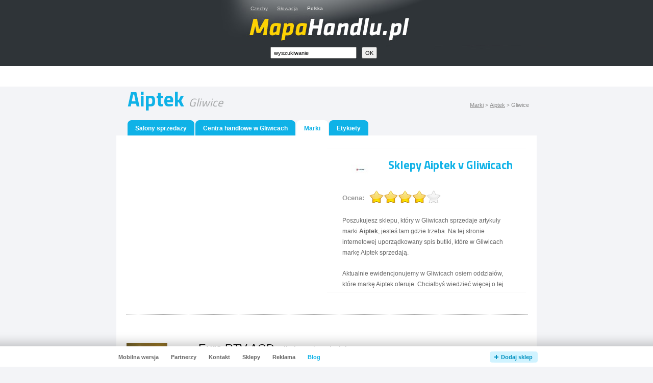

--- FILE ---
content_type: text/html
request_url: https://www.mapahandlu.pl/miasto/gliwice/marka/aiptek/
body_size: 4537
content:
<!DOCTYPE html PUBLIC "-//W3C//DTD XHTML 1.0 Strict//EN" "http://www.w3.org/TR/xhtml1/DTD/xhtml1-strict.dtd">
<html xmlns="http://www.w3.org/1999/xhtml" xml:lang="pl">
<head>
        <!-- Google Tag Manager -->
<script async src="https://www.googletagmanager.com/gtag/js?id=G-5S10HGZPN3"></script>
<script>
  window.dataLayer = window.dataLayer || [];
  function gtag(){dataLayer.push(arguments);}
  gtag('js', new Date());

  gtag('config', 'G-5S10HGZPN3');
</script>
        <!-- End Google Tag Manager -->
	<meta http-equiv="Content-Type" content="text/html; charset=utf-8" />
	<meta http-equiv="Pragma" content="no-cache" />
	<meta http-equiv="Cache-Control" content="no-cache" />
	<meta http-equiv="Expires" content="-1" />

	<meta name="robots" content="index, follow" />
	<meta name="author" content="all: (c) Webmedio.cz 2011; e-mail: info@webmedio.cz" />	
	<meta name="title" content="Sklepy Aiptek w Gliwicach (Aiptek, Gliwice) — MapaHandlu.pl" /> 
	
	<meta name="google-site-verification" content="jRZA6y8JaS0Zj4ScakPzZmkexvKa_1v-ghXJVL1b-N4" />

			<meta name="description" content="Wszystko co chcesz wiedzieć o marce Aiptek oraz lista sklepów, które znajdują się w Gliwicach." />
		
			<meta name="keywords" content="Aiptek, Aiptek Gliwice, Aiptek w Gliwicach, Sklepy Aiptek w Gliwicach" />
		
		
			<link rel="image_src" href="https://www.mapahandlu.pl/assets/brand/aiptek/aiptek.jpg" />
		
			<meta property="og:title" content="Sklepy Aiptek w Gliwicach (Aiptek, Gliwice) — MapaHandlu.pl" />
		
			<meta property="og:description" content="Wszystko co chcesz wiedzieć o marce Aiptek oraz lista sklepów, które znajdują się w Gliwicach." />
		
			<meta property="og:image" content="https://www.mapahandlu.pl/assets/brand/aiptek/aiptek.jpg" />
		
	
		
	
		
	
	<link href='https://fonts.googleapis.com/css?family=Titillium+Web:400,700&subset=latin,latin-ext' rel='stylesheet' type='text/css'>
	
		
		<script type="text/javascript" src="/min/serve/g/default_js/1695665765/"></script>
		<link rel="stylesheet" type="text/css" href="/min/serve/g/default_css/1448301104/" />			
		
	<title>Sklepy Aiptek w Gliwicach (Aiptek, Gliwice) — MapaHandlu.pl</title>
	
	<script async src="https://pagead2.googlesyndication.com/pagead/js/adsbygoogle.js?client=ca-pub-0888445885747128" crossorigin="anonymous"></script>
</head>

<body>
	<div id='root'>
		<div id='header'>
			<div class='content'>
				<div id='logo'>
					<p><a href='/'>Centra handlowe i markowe sklepy — MapaHandlu.pl</a></p><h1>Sklepy Aiptek w Gliwicach (Aiptek, Gliwice) — MapaHandlu.pl</h1><ul><li><a href="https://www.mapaobchodu.cz">Czechy</a></li><li><a href="https://www.mapaobchodov.sk">Słowacja</a></li><li>Polska</li></ul><div id='logoContent'></div><form id="searchForm" action="/search/search/" method="post"><fieldset><input class="text" id="input_search" onclick="removeDefaultText(&quot;wyszukiwanie&quot;, &quot;input_search&quot;)" onfocus="removeDefaultText(&quot;wyszukiwanie&quot;, &quot;input_search&quot;)" onblur="addDefaultText(&quot;wyszukiwanie&quot;, &quot;input_search&quot;)" type="text" value="wyszukiwanie" name="search" /><input name="commit" class="button" type="submit" value="OK" /></fieldset></form>				</div>
			</div>	
		</div>
		
		<div id='content'>					
			<div id='adsense_top_links'>
	<script async src="//pagead2.googlesyndication.com/pagead/js/adsbygoogle.js"></script>
	<!-- mh.pl - links -->
	<ins class="adsbygoogle" style="display:inline-block;width:728px;height:15px" data-ad-client="ca-pub-5572286037617086" data-ad-slot="2015599587"></ins>
	<script>
		(adsbygoogle = window.adsbygoogle || []).push({});
	</script>
</div>
<div itemscope itemtype="http://schema.org/CreativeWork" id='city'>
	<p id='drop'>
		<a href="/marki/">Marki</a> &gt; 
		<a href="/marki/aiptek/">Aiptek</a> &gt; 
		<span>Gliwice</span>
	</p>
	
	<h2 itemprop='name' class='normal cufon'>Aiptek <em class='cufonLight'>Gliwice</em></h2>
	
			<div itemprop="aggregateRating" itemscope itemtype="http://schema.org/AggregateRating">
			<meta itemprop="ratingValue" content="4" />
	   	<meta itemprop="ratingCount" content="40" />
		</div>
	
	<div class='box'>		
		<ul class='bookmark'>
			<li>
				<div class='left'>
					<div class='right'>
						<a href="/miasto/gliwice/">Salony sprzedaży</a>					</div>
				</div>
			</li>
							<li>
					<div class='left'>
						<div class='right'>
								<a href="/miasto/gliwice/centra-handlowe/">Centra handlowe w Gliwicach</a>						</div>
					</div>
				</li>
						<li>
				<div class='aleft'>
					<div class='aright'>
						<span>Marki</span>
					</div>
				</div>
			</li>
			<li>
				<div class='left'>
					<div class='right'>
						<a href="/miasto/gliwice/etykiety/">Etykiety</a>					</div>
				</div>
			</li>
		</ul>
		<div class='content'>
			
						
				<div class='mallBox'>
					<div class='top'>
						<div class='adsenseColumn'>
															<script type="text/javascript">
									<!--
										google_ad_client = "ca-pub-5572286037617086";
										/* Mapahandlu.pl - znacky */
										google_ad_slot = "5674633962";
										google_ad_width = 336;
										google_ad_height = 280;
									//-->
								</script>
								<script type="text/javascript" src="https://pagead2.googlesyndication.com/pagead/show_ads.js"></script>
													</div>
						<div class='textLeft'>
														<div class='grayContent newTextColumn'>
																	<div class='newImg'>
										<img style="margin-top:10px" id="branch_image" itemprop="image" src="/assets/brand/aiptek/small_aiptek.jpg" alt="Aiptek" />									</div>
																<h3>Sklepy Aiptek v Gliwicach</h3>
								<div id='loader_brand'><div style='padding-top: 5px;'>Proszę czekać...</div></div>  
								<div id='brand_rating' style='display:none'> 
									<span id='brand_id' style='display:none'>7587</span>
								</div>
								<div class='cleaner'></div>
								<div style='padding-top:10px;' itemprop="description">
											        				<p>Poszukujesz sklepu, który w Gliwicach sprzedaje artykuły marki <strong>Aiptek</strong>, jesteś tam gdzie trzeba. Na tej stronie internetowej uporządkowany spis butiki, które w Gliwicach markę Aiptek sprzedają. </p><p>Aktualnie ewidencjonujemy w Gliwicach osiem oddziałów, które markę Aiptek oferuje. Chciałbyś wiedzieć więcej o tej marce, na nic nie czekaj kliknij na profil marki <a href='/marki/aiptek/' title='Aiptek'>Aiptek</a>.</p><p>Mamy nadzieję, że pomogliśmy Ci znaleźć to czego szukałeś.</p><p></p>		        											</div>		
							</div>
						</div>
    				<div class='cleaner'></div>
					</div>
				</div>
						
										
				<div class='sorter'>
					<div class='items'>
																										<div class='item'>
								<table>
									<tbody>
										<tr>
											<td class='image'>
																									<img src="/assets/shop/14545-euro-rtv-agd/small_euro-rtv-agd.jpg" alt="Euro RTV AGD" />																							</td>
											<td class='info'>	
																								<h4>
																											<a href="/centrum-handlowe/ch-auchan-gliwice/14545/euro-rtv-agd/">Euro RTV AGD <em>Gliwice, ul. Rybnicka 207</em></a>																																						</h4>
												<p>
Euro RTV AGD to sieć sklepów elektronicznych, oferujących sprzęty typu
telewizory, odtwarzacze audio/video/dvd, urządzenia osobiste, komputery
stacjonarne a także sprzęt AGD.

</p>																									<p>
														Sprzedawane marki: <a href='/miasto/gliwice/marka/4gamers/'>4gamers</a>, <a href='/miasto/gliwice/marka/disney/'>Disney</a>, <a href='/miasto/gliwice/marka/lestar/'>Lestar</a>, <a href='/miasto/gliwice/marka/samsonite/'>Samsonite</a>, <a href='/miasto/gliwice/marka/microsoft/'>Microsoft</a> i więcej													</p>
																							</td>
										</tr>
									</tbody>
								</table>
							</div>
																											<div class='item'>
								<table>
									<tbody>
										<tr>
											<td class='image'>
																									<img src="/assets/shop/28126-mix-electronics-rtv-agd/small_mix-electronics-rtv-agd.jpg" alt="Mix Electronics RTV/AGD" />																							</td>
											<td class='info'>	
																								<h4>
																											<a href="/miasto/gliwice/28126/mix-electronics-rtv-agd/">Mix Electronics RTV/AGD <em>Gliwice, ul. Jana Nowaka Jeziorańskiego 1</em></a>																																						</h4>
												<p>
Planujecie wymienić starą lodówkę na nową? Wasz kilkuletni komputer
wymaga wymiany na nowocześniejszy model? A może potrzebujecie nowy telefon
komórkowy? To wszystko i wiele innych artykułów elektro, znajdziecie w
sklepach Mix Electronics. Atrakc ...</p>																							</td>
										</tr>
									</tbody>
								</table>
							</div>
																												<div class='item'>
									<div class='adsense3rd'>
										<script async src="//pagead2.googlesyndication.com/pagead/js/adsbygoogle.js"></script>
										<!-- mh.pl - main listing 3rd -->
										<ins class="adsbygoogle" style="display:inline-block;width:728px;height:90px" data-ad-client="ca-pub-5572286037617086" data-ad-slot="4135562785"></ins>
										<script>
											(adsbygoogle = window.adsbygoogle || []).push({});
										</script>
									</div>
								</div>
														<div class='item'>
								<table>
									<tbody>
										<tr>
											<td class='image'>
																									<img src="/assets/shop/27547-neonet/small_neonet.jpg" alt="Neonet" />																							</td>
											<td class='info'>	
																								<h4>
																											<a href="/miasto/gliwice/27547/neonet/">Neonet <em>Gliwice, ul. Chorzowska 11a</em></a>																																						</h4>
												<p>
Sieć sklepów Neonet posiada w swojej ofercie ponad 10 000 produktów
z zakresu elektroniki. Zaopatrzymy się tutaj w AGD, RTV, komputery, GSM i GPS
oraz artykuły foto. Polecamy odwiedzić stronę internetową
„www.neonet.pl“ oraz zapoznać się z bogaty ...</p>																							</td>
										</tr>
									</tbody>
								</table>
							</div>
																											<div class='item'>
								<table>
									<tbody>
										<tr>
											<td class='image'>
																									<img src="/assets/shop/28373-partner-rtv-agd/small_partner-rtv-agd.jpg" alt="Partner RTV AGD" />																							</td>
											<td class='info'>	
																								<h4>
																											<a href="/miasto/gliwice/28373/partner-rtv-agd/">Partner RTV AGD <em>Gliwice, ul. Reymonta 16</em></a>																																						</h4>
												<p>
Do liderów sprzedaży sprzętu elektronicznego na rynku polskim, należy
rodzima sieć sklepów Partner AGD RTV. Bogaty asortyment i atrakcyjne ceny
zachęcają klientów do robienia zakupów w tych placówkach handlowych.
Partner AGD RTV pomaga swoim klie ...</p>																							</td>
										</tr>
									</tbody>
								</table>
							</div>
																											<div class='item'>
								<table>
									<tbody>
										<tr>
											<td class='image'>
																									<img src="/assets/shop/28564-rtv-euro-agd/small_rtv-euro-agd.jpg" alt="RTV EURO AGD" />																							</td>
											<td class='info'>	
																								<h4>
																											<a href="/miasto/gliwice/28564/rtv-euro-agd/">RTV EURO AGD <em>Gliwice, ul. Łabędzka 26</em></a>																																						</h4>
												<p>
RTV Euro AGD jest jednym z największych dystrybutorów sprzętu
elektronicznego w Polsce. Z bogatą ofertą towarową możemy zapoznać się w
sklepach stacjonarnych i na stronie internetowej „www.euro.com.pl“ .
Z pewnością ocenią Państwo duży wybór i ni ...</p>																							</td>
										</tr>
									</tbody>
								</table>
							</div>
																											<div class='item'>
								<table>
									<tbody>
										<tr>
											<td class='image'>
																									<img src="/assets/shop/57962-rtv-euro-agd/small_rtv-euro-agd.jpg" alt="RTV EURO AGD" />																							</td>
											<td class='info'>	
																								<h4>
																											<a href="/57962/rtv-euro-agd/">RTV EURO AGD <em>Gliwice, ul. Lipowa 1</em></a>																																						</h4>
												<p>
Miłośnicy fotografowania w sklepach RTV Euro AGD mogą zakupić niezbędny
sprzęt. Aparaty cyfrowe, z wymienną optyką, lustrzanki, Polaroid, kamery
360°, kamery sportowe, stabilizatory, mikrofony, drony i akcesoria. Punkt
handlowy RTV Euro AGD znajd ...</p>																									<p>
														Sprzedawane marki: <a href='/miasto/gliwice/marka/metz/'>Metz</a>, <a href='/miasto/gliwice/marka/sandisk/'>Sandisk</a>, <a href='/miasto/gliwice/marka/elecom/'>Elecom</a>, <a href='/miasto/gliwice/marka/binex/'>Binex</a>, <a href='/miasto/gliwice/marka/ever/'>EVER</a> i więcej													</p>
																							</td>
										</tr>
									</tbody>
								</table>
							</div>
																											<div class='item'>
								<table>
									<tbody>
										<tr>
											<td class='image'>
																									<img src="/assets/shop/57963-rtv-euro-agd/small_rtv-euro-agd.jpg" alt="RTV EURO AGD" />																							</td>
											<td class='info'>	
																								<h4>
																											<a href="/57963/rtv-euro-agd/">RTV EURO AGD <em>Gliwice, ul. Pszczyńska 315</em></a>																																						</h4>
												<p>
Jesteście zapalonymi graczami? W RTV Euro AGD macie do wyboru szerokie
spektrum gier i niezbędnego sprzętu. Konsole PlayStation 4 i starsze
trójki, Xbox One, Xbox 360, Nintendo Switch i Classic Mini. Sklep RTV Euro AGD
umiejscowiono w CH Europa C ...</p>																									<p>
														Sprzedawane marki: <a href='/miasto/gliwice/marka/apollo/'>Apollo</a>, <a href='/miasto/gliwice/marka/tomtom/'>Tomtom</a>, <a href='/miasto/gliwice/marka/toshiba/'>Toshiba</a>, <a href='/miasto/gliwice/marka/ngs-gaming/'>NGS Gaming</a>, <a href='/miasto/gliwice/marka/hyundai/'>Hyundai</a> i więcej													</p>
																							</td>
										</tr>
									</tbody>
								</table>
							</div>
																											<div class='item'>
								<table>
									<tbody>
										<tr>
											<td class='image'>
																									<img src="/assets/shop/57964-rtv-euro-agd/small_rtv-euro-agd.jpg" alt="RTV EURO AGD" />																							</td>
											<td class='info'>	
																								<h4>
																											<a href="/57964/rtv-euro-agd/">RTV EURO AGD <em>Gliwice, ul. Rybnicka 207</em></a>																																						</h4>
												<p>
W dzisiejszych czasach nie potrafimy wyobrazić sobie życia bez telefonu. W
RTV Euro AGD mamją duży wybór telefonów komórkowych, smartfonów
z Androidem, iPhonów, smartfonów z Windows. Ponadto niezbędne akcesoria.
RTV Euro AGD znajdziemy w pasażu A ...</p>																									<p>
														Sprzedawane marki: <a href='/miasto/gliwice/marka/hertz/'>Hertz</a>, <a href='/miasto/gliwice/marka/black-point/'>Black Point</a>, <a href='/miasto/gliwice/marka/bitdefender/'>BitDefender</a>, <a href='/miasto/gliwice/marka/kef/'>Kef</a>, <a href='/miasto/gliwice/marka/dell/'>Dell</a> i więcej													</p>
																							</td>
										</tr>
									</tbody>
								</table>
							</div>
																		</div>
				</div>
								
		</div>
	</div>
	
</div>		</div>
		
		<div id='copyright'>
			<p>Administratorem strony jest MediaNest.</p>
		</div>
		
	</div>		
		
	<div id='add-shop'>		
		<div class='content'>
			<h3 class='no'>Navigace</h3>
			<ul class='left' id='foot_left_menu'>
				<li id='li_mobile'><a href="https://m.mapahandlu.pl/miasto/gliwice/marka/aiptek/">Mobilna wersja</a></li>
				<li><a href="/partnerzy/">Partnerzy</a></li>
				<li><a href="/sklepy/">Sklepy</a></li>
			</ul>
		</div>		
	</div>
		
			
	</body>
</html>

--- FILE ---
content_type: text/html
request_url: https://www.mapahandlu.pl/autocomplete/generateBrandVote?id=7587
body_size: 88
content:
<form id="stars_form" action="/autocomplete/brandVote/id/7587/" method="post"><em>Ocena:</em><div id='stars'><input type='radio' name='newrate' value='1' title='1' /><input type='radio' name='newrate' value='2' title='2' /><input type='radio' name='newrate' value='3' title='3' /><input type='radio' name='newrate' value='4' title='4' checked='checked' /><input type='radio' name='newrate' value='5' title='5' /><input type='submit' value='OK' /></div></form>

--- FILE ---
content_type: text/html; charset=utf-8
request_url: https://www.google.com/recaptcha/api2/aframe
body_size: 265
content:
<!DOCTYPE HTML><html><head><meta http-equiv="content-type" content="text/html; charset=UTF-8"></head><body><script nonce="TRKszb38mC_fiasoBTHKMg">/** Anti-fraud and anti-abuse applications only. See google.com/recaptcha */ try{var clients={'sodar':'https://pagead2.googlesyndication.com/pagead/sodar?'};window.addEventListener("message",function(a){try{if(a.source===window.parent){var b=JSON.parse(a.data);var c=clients[b['id']];if(c){var d=document.createElement('img');d.src=c+b['params']+'&rc='+(localStorage.getItem("rc::a")?sessionStorage.getItem("rc::b"):"");window.document.body.appendChild(d);sessionStorage.setItem("rc::e",parseInt(sessionStorage.getItem("rc::e")||0)+1);localStorage.setItem("rc::h",'1769389583551');}}}catch(b){}});window.parent.postMessage("_grecaptcha_ready", "*");}catch(b){}</script></body></html>